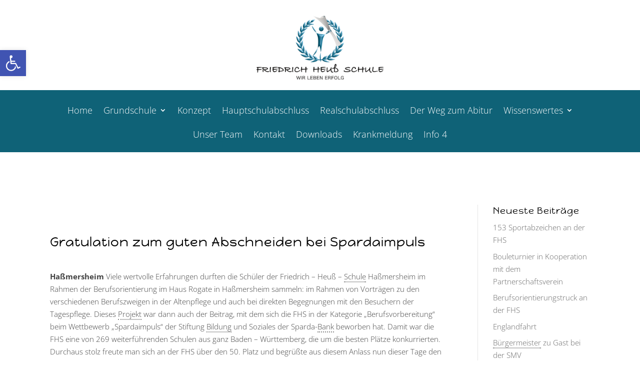

--- FILE ---
content_type: text/css
request_url: https://www.friedrich-heuss-schule.de/wp-content/themes/di-onebusiness/style.css
body_size: 812
content:
/* 
Theme Name: DI OneBusiness
Description: Childtheme 
Author: Designers Inn 
Template: di-basis 
Version: 1.3 
*/

.et-pb-icon {
    font-size: 56px;
}
.et_fixed_nav #logo {
    max-height: 63px;
}
.et-fixed-header #logo {
    max-height: 40px;
}
h1, h2, h3, h4, h5, h6 {
    line-height: 1.3em;
}
.fullwidth-menu li {
padding-right: 30px;
}

/*Replace “POST_TYPE” with the slug for your new CPT created with CPTUI.
___________________________________________________________*/
 
.et_pb_pagebuilder_layout.single-event #page-container .et_pb_row {
width: 100%;
}
.et_pb_pagebuilder_layout.single-event #page-container .et_pb_with_background .et_pb_row {
width: 80%;
}

.css-events-list table.events-table td {
padding: 0px 24px;
}

/* poiret-one-regular - latin */
@font-face {
  font-family: 'Poiret One';
  font-style: normal;
  font-weight: 400;
  src: url('../fonts/poiret-one-v14-latin-regular.eot'); /* IE9 Compat Modes */
  src: local(''),
       url('../fonts/poiret-one-v14-latin-regular.eot?#iefix') format('embedded-opentype'), /* IE6-IE8 */
       url('../fonts/poiret-one-v14-latin-regular.woff2') format('woff2'), /* Super Modern Browsers */
       url('../fonts/poiret-one-v14-latin-regular.woff') format('woff'), /* Modern Browsers */
       url('../fonts/poiret-one-v14-latin-regular.ttf') format('truetype'), /* Safari, Android, iOS */
       url('../fonts/poiret-one-v14-latin-regular.svg#PoiretOne') format('svg'); /* Legacy iOS */
}

/* open-sans-300 - latin */
@font-face {
  font-family: 'Open Sans';
  font-style: normal;
  font-weight: 300;
  src: url('../fonts/open-sans-v34-latin-300.eot'); /* IE9 Compat Modes */
  src: local(''),
       url('../fonts/open-sans-v34-latin-300.eot?#iefix') format('embedded-opentype'), /* IE6-IE8 */
       url('../fonts/open-sans-v34-latin-300.woff2') format('woff2'), /* Super Modern Browsers */
       url('../fonts/open-sans-v34-latin-300.woff') format('woff'), /* Modern Browsers */
       url('../fonts/open-sans-v34-latin-300.ttf') format('truetype'), /* Safari, Android, iOS */
       url('../fonts/open-sans-v34-latin-300.svg#OpenSans') format('svg'); /* Legacy iOS */
}

/* happy-monkey-regular - latin */
@font-face {
  font-family: 'Happy Monkey';
  font-style: normal;
  font-weight: 500;
  src: url('../fonts/happy-monkey-v14-latin-regular.eot'); /* IE9 Compat Modes */
  src: local(''),
       url('../fonts/happy-monkey-v14-latin-regular.eot?#iefix') format('embedded-opentype'), /* IE6-IE8 */
       url('../fonts/happy-monkey-v14-latin-regular.woff2') format('woff2'), /* Super Modern Browsers */
       url('../fonts/happy-monkey-v14-latin-regular.woff') format('woff'), /* Modern Browsers */
       url('../fonts/happy-monkey-v14-latin-regular.ttf') format('truetype'), /* Safari, Android, iOS */
       url('../fonts/happy-monkey-v14-latin-regular.svg#HappyMonkey') format('svg'); /* Legacy iOS */
}

/* happy-monkey-regular - latin */
@font-face {
  font-family: 'Happy Monkey';
  font-style: normal;
  font-weight: 700;
  src: url('../fonts/happy-monkey-v14-latin-regular.eot'); /* IE9 Compat Modes */
  src: local(''),
       url('../fonts/happy-monkey-v14-latin-regular.eot?#iefix') format('embedded-opentype'), /* IE6-IE8 */
       url('../fonts/happy-monkey-v14-latin-regular.woff2') format('woff2'), /* Super Modern Browsers */
       url('../fonts/happy-monkey-v14-latin-regular.woff') format('woff'), /* Modern Browsers */
       url('../fonts/happy-monkey-v14-latin-regular.ttf') format('truetype'), /* Safari, Android, iOS */
       url('../fonts/happy-monkey-v14-latin-regular.svg#HappyMonkey') format('svg'); /* Legacy iOS */
}